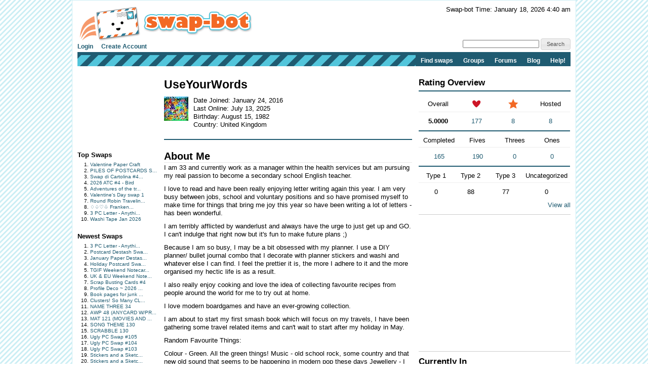

--- FILE ---
content_type: text/html; charset=UTF-8
request_url: https://www.swap-bot.com/user:UseYourWords
body_size: 28630
content:

<!DOCTYPE HTML PUBLIC "-//W3C//DTD HTML 4.01 Transitional//EN" "http://www.w3.org/TR/html4/loose.dtd">
<html>
<head>

	<link rel="stylesheet" type="text/css" href="https://next-cdn.swap-bot.com/yui/build/reset-fonts-grids/reset-fonts-grids.css" />
	<link rel="stylesheet" type="text/css" href="https://next-cdn.swap-bot.com/yui/build/button/assets/skins/sam/button.css">
	<link rel="stylesheet" type="text/css" href="https://next-cdn.swap-bot.com/yui/build/menu/assets/skins/sam/menu.css">
	<link rel="stylesheet" type="text/css" href="https://next-cdn.swap-bot.com/yui/build/assets/skins/sam/skin.css">
	<link rel="stylesheet" type="text/css" href="https://next-cdn.swap-bot.com/yui/build/tabview/assets/skins/sam/tabview.css">

	<link href="https://next-cdn.swap-bot.com/build/L87PcEsYwDho93dIRqoMLFWPPX6qKUPl/style.css" rel="stylesheet" type="text/css" />
	<meta http-equiv="content-type" content="text/html; charset=utf-8" />

	<title>UseYourWords - Swap-bot</title>

	<style type="text/css">
		th.header {background: url("https://next-cdn.swap-bot.com/build/L87PcEsYwDho93dIRqoMLFWPPX6qKUPl/table_header_bg.gif") repeat-x #e95322;}
		tr.header td {background: url("https://next-cdn.swap-bot.com/build/L87PcEsYwDho93dIRqoMLFWPPX6qKUPl/table_subheader_bg.gif") repeat-x #53c6db;}
	</style>
	<link href="/xml/recent.php" rel="alternate" title="RSS" type="application/rss+xml" />

	<script src="https://next-cdn.swap-bot.com/build/L87PcEsYwDho93dIRqoMLFWPPX6qKUPl/swapbot.js" type="text/javascript"></script>
	<script src="https://next-cdn.swap-bot.com/build/L87PcEsYwDho93dIRqoMLFWPPX6qKUPl/showdown.js" type="text/javascript"></script>
	<script type="text/javascript" src="https://next-cdn.swap-bot.com/yui/sb-yui.js"></script>

	<script type="text/javascript" src="https://next-cdn.swap-bot.com/build/L87PcEsYwDho93dIRqoMLFWPPX6qKUPl/bower_components/jquery/dist/jquery.min.js"></script>
	<script type="text/javascript" src="https://next-cdn.swap-bot.com/build/L87PcEsYwDho93dIRqoMLFWPPX6qKUPl/bower_components/jquery-ui/ui/jquery-ui.js"></script>
	<script type="text/javascript" src="https://next-cdn.swap-bot.com/build/L87PcEsYwDho93dIRqoMLFWPPX6qKUPl/jquery/ui/jquery.autogrow.js"></script>

	<link type="text/css" href="https://next-cdn.swap-bot.com/build/L87PcEsYwDho93dIRqoMLFWPPX6qKUPl/bower_components/jquery-ui/themes/base/jquery.ui.all.css" rel="stylesheet" class="components" />

	<!--<script type="text/javascript" src="https://next-cdn.swap-bot.com/build/L87PcEsYwDho93dIRqoMLFWPPX6qKUPl/bower_components/react/react.min.js"></script>-->
	<!--<script type="text/javascript" src="https://next-cdn.swap-bot.com/build/L87PcEsYwDho93dIRqoMLFWPPX6qKUPl/js/build/dateAndTime.js"></script>-->

	<script type="text/javascript">
		YAHOO.namespace ("swapbot");

		var d = YAHOO.util.Dom;
		var e = YAHOO.util.Event;

		
		e.onContentReady("second-tier-nav", function () {
			var oMenu = new YAHOO.widget.MenuBar("second-tier-nav", {
			                                                autosubmenudisplay: true,
			                                                hidedelay: 750,
															minscrollheight: 275,
			                                                lazyload: true });
			oMenu.render();
		});

		e.onContentReady("top-nav", function () {
			var oMenu = new YAHOO.widget.MenuBar("top-nav", {
			                                                autosubmenudisplay: true,
			                                                hidedelay: 750,
															minscrollheight: 275,
			                                                lazyload: true });
			oMenu.render();
		});

		$(function() {
			$('.psuedo-hover').hover(
				function(){ $(this).addClass('ui-state-hover'); },
				function(){ $(this).removeClass('ui-state-hover'); }
			);

			$("#site-search").bind('submit', function(e) {
					e.preventDefault();
					window.open('https://www.google.com/webhp?q=' + $("#search-query").val() + '%20site%3Awww.swap-bot.com');
				});
		});

		
	</script>


</head>
<body class="yui-skin-sam">
<div id="doc4" class="yui-t6 yui-skin-sam">
	<div id="hd">
				<div id="logininfo">
					<div id="date-and-time" data-timestamp="1768740024">Swap-bot Time: January 18, 2026 4:40 am</div>
				</div> <!-- end span.logininfo -->
		<div id="header_image">
			<a href="/"><img src="https://next-cdn.swap-bot.com/build/L87PcEsYwDho93dIRqoMLFWPPX6qKUPl/swapbot-small.gif" alt="www.swap-bot.com" /></a>
		</div> <!-- end div.header_image -->

		<div id="top-nav" class="yuimenubar clearfix">
			<div class="bd">
				<ul class="first-of-type" style="float: left;">
									<li class="yuimenubaritem">
						<a class="yuimenubaritemlabel" href="/account/login.php">Login</a>
					</li>
					<li class="yuimenubaritem">
						<a class="yuimenubaritemlabel" href="/account/signup.php">Create Account</a>
					</li>
																</ul>
			</div>
			<div style="float: right; font-size: 93%; margin-top: -5px;">
				<form id="site-search">
				<input type="text" name="q" id="search-query" />
				<input type="submit" class="psuedo-hover input-button ui-state-default ui-corner-all" value="Search" />
				</form>
			</div>
		</div>
		<div id="second-tier-nav" class="yuimenubar">
		    <div class="bd">
		        <ul class="first-of-type">
		            <li class="yuimenubaritem first-of-type">
		                <a class="yuimenubaritemlabel" href="/swap/search.php">Find swaps</a>
		            </li>
		            <li class="yuimenubaritem first-of-type">
		                <a class="yuimenubaritemlabel" href="/group/index.php">Groups</a>
								            </li>
		            <li class="yuimenubaritem first-of-type">
		                <a class="yuimenubaritemlabel"  href="/forums/">Forums</a>
		                <div id="forums-nav" class="yuimenu">
		                    <div class="bd">
		                        <ul>
		                            <li class="yuimenuitem">
		                                <a class="yuimenuitemlabel"  href="/forums/latest">Latest Discussions</a>
		                            </li>
																<li class="yuimenuitem">
																		<a class="yuimenuitemlabel"  href="/forums/mydiscussions">My Discussions</a>
																</li>
											                        </ul>
		                		<ul>
		                			<li class="yuimenuitem">
		                				<a class="yuimenuitemlabel" href="/forums/category/8">Help</a>
		                			</li>
									<li class="yuimenuitem">
		                				<a class="yuimenuitemlabel" href="/forums/category/17">Fun</a>
		                			</li>
									<li class="yuimenuitem">
		                				<a class="yuimenuitemlabel" href="/forums/category/13">Ideas</a>
		                			</li>
									<li class="yuimenuitem">
		                				<a class="yuimenuitemlabel" href="/forums/category/20">One-on-One Trades</a>
		                			</li>
									<li class="yuimenuitem">
		                				<a class="yuimenuitemlabel" href="/forums/category/24">Frustrations</a>
		                			</li>
		                		</ul>
		                    </div>
		                </div>
		            </li>
			            <li class="yuimenubaritem first-of-type">
			                <a class="yuimenubaritemlabel" href="http://blog.swap-bot.com/">Blog</a>
			        </li>
			        <li class="yuimenubaritem first-of-type">
		                <a class="yuimenubaritemlabel" href="/help.php">Help!</a>
		            </li>
		        </ul>
		    </div>
		</div>
			</div> <!-- end div.hd -->
	<div id="bd">
	<!-- end of header -->	
<div id="yui-main"> 
	<div class="yui-b">
		<div class="yui-gf">
			<div class="yui-u first"> 
				<!-- left column -->
				<div id="left-column">
			<div style="height: 125px; width: 125px;"><script type="text/javascript"><!--
google_ad_client = "pub-4736818634022589";
/* 125x125, created 9/9/10 */
google_ad_slot = "7079312447";
google_ad_width = 125;
google_ad_height = 125;
//-->
</script>
<script type="text/javascript"
src="https://pagead2.googlesyndication.com/pagead/show_ads.js">
</script></div>
		<div class="sidebar-list">
		<h4>Top Swaps</h4>
		<ol>
						<li><a href="/swap/show/375905" title="View the details of Valentine Paper Craft ">Valentine Paper Craft </a></li>
						<li><a href="/swap/show/375772" title="View the details of PILES OF POSTCARDS Swap #18">PILES OF POSTCARDS S...</a></li>
						<li><a href="/swap/show/376312" title="View the details of Swap di Cartolina #40 - Gennaio ">Swap di Cartolina #4...</a></li>
						<li><a href="/swap/show/375984" title="View the details of 2026 ATC #4 - Bird">2026 ATC #4 - Bird</a></li>
						<li><a href="/swap/show/376380" title="View the details of Adventures of the traveling postcard #134">Adventures of the tr...</a></li>
						<li><a href="/swap/show/376659" title="View the details of Valentine's Day swap 1">Valentine's Day swap 1</a></li>
						<li><a href="/swap/show/376045" title="View the details of Round Robin Traveling PC Swap #248 - US Only">Round Robin Travelin...</a></li>
						<li><a href="/swap/show/376684" title="View the details of ♢♤♡♧ Franken Deck Card Swap - Week 9">♢♤♡♧ Franken...</a></li>
						<li><a href="/swap/show/376343" title="View the details of 3 PC Letter - Anything goes - Jan 26 - Newbie">3 PC Letter - Anythi...</a></li>
						<li><a href="/swap/show/376645" title="View the details of Washi Tape Jan 2026">Washi Tape Jan 2026</a></li>
					</ol>
	</div>
	<div class="sidebar-list">
		<h4>Newest Swaps</h4>
		<ol>
						<li><a href="/swap/show/376789" title="View the details of 3 PC Letter - Anything goes - Feb 26 - Newbie">3 PC Letter - Anythi...</a></li>
						<li><a href="/swap/show/376786" title="View the details of Postcard Destash Swap #4">Postcard Destash Swa...</a></li>
						<li><a href="/swap/show/376785" title="View the details of January Paper Destash #6">January Paper Destas...</a></li>
						<li><a href="/swap/show/376784" title="View the details of Holiday Postcard Swap #5">Holiday Postcard Swa...</a></li>
						<li><a href="/swap/show/376764" title="View the details of TGIF Weekend Notecard #478">TGIF Weekend Notecar...</a></li>
						<li><a href="/swap/show/376763" title="View the details of UK & EU Weekend Notes #2">UK & EU Weekend Note...</a></li>
						<li><a href="/swap/show/376762" title="View the details of Scrap Busting Cards #4">Scrap Busting Cards #4</a></li>
						<li><a href="/swap/show/376760" title="View the details of Profile Deco ~ 2026 Jan. Day 23 ~ Coat ">Profile Deco ~ 2026 ...</a></li>
						<li><a href="/swap/show/376759" title="View the details of Book pages for junk journaling #7">Book pages for junk ...</a></li>
						<li><a href="/swap/show/376758" title="View the details of Clusters! So Many CLUSTERS!">Clusters! So Many CL...</a></li>
						<li><a href="/swap/show/376747" title="View the details of NAME THREE 34">NAME THREE 34</a></li>
						<li><a href="/swap/show/376746" title="View the details of AWP 48 (ANYCARD W/PROMPT)">AWP 48 (ANYCARD W/PR...</a></li>
						<li><a href="/swap/show/376745" title="View the details of MAT 121 (MOVIES AND TV SHOWS)">MAT 121 (MOVIES AND ...</a></li>
						<li><a href="/swap/show/376744" title="View the details of SONG THEME 130">SONG THEME 130</a></li>
						<li><a href="/swap/show/376743" title="View the details of SCRABBLE 130">SCRABBLE 130</a></li>
						<li><a href="/swap/show/376742" title="View the details of Ugly PC Swap #105">Ugly PC Swap #105</a></li>
						<li><a href="/swap/show/376741" title="View the details of Ugly PC Swap #104">Ugly PC Swap #104</a></li>
						<li><a href="/swap/show/376740" title="View the details of Ugly PC Swap #103">Ugly PC Swap #103</a></li>
						<li><a href="/swap/show/376739" title="View the details of Stickers and a Sketch - April">Stickers and a Sketc...</a></li>
						<li><a href="/swap/show/376738" title="View the details of Stickers and a Sketch - March">Stickers and a Sketc...</a></li>
					</ol>
	</div>
</div>			</div>
			<div class="yui-u">
				<!-- center column -->
																<h1>
					UseYourWords
									</h1>
														<div id="about-box">
												<div class="clearfix">
							<div id="relationship-control-container" style="float: right; text-align: right;">
										 															<!-- dont_show -->
															</div>
							<div>
								<table>
									<tr>
										<td style="vertical-align:top; padding-right: 10px">
																						<img src="https://cdn.swap-bot.com/members/67720.jpg" alt="UseYourWords" /><br />
																					</td>
										<td>
																						Date Joined: January 24, 2016
																						<br />
											Last Online: 
																						July 13, 2025
																						<br />
																						Birthday: 
																								August 15, 1982
																																		<br />
											Country: United Kingdom
											<br />
																					</td>
									</tr>
								</table>
							</div>
						</div>
					</div>
										<div class="abouts">
						<h3>About Me</h3>
						<div class="md">
							<p>I am 33 and currently work as a manager within the health services but am pursuing my real passion to become a secondary school English teacher. </p>

<p>I love to read and have been really enjoying letter writing again this year. I am very busy between jobs, school and voluntary positions and so have promised myself to make time for things that bring me joy this year so have been writing a lot of letters - has been wonderful. </p>

<p>I am terribly afflicted by wanderlust and always have the urge to just get up and GO. I can't indulge that right now but it's fun to make future plans ;)</p>

<p>Because I am so busy, I may be a bit obsessed with my planner. I use a DIY planner/ bullet journal combo that I decorate with planner stickers and washi and whatever else I can find. I feel the prettier it is, the more I adhere to it and the more organised my hectic life is as a result.</p>

<p>I also really enjoy cooking and love the idea of collecting favourite recipes from people around the world for me to try out at home. </p>

<p>I love modern boardgames and have an ever-growing collection. </p>

<p>I am about to start my first smash book which will focus on my travels, I have been gathering some travel related items and can't wait to start after my holiday in May.</p>

<p>Random Favourite Things:  </p>

<p>Colour - Green. All the green things!
Music - old school rock, some country and that new old sound that seems to be happening in modern pop these days
Jewellery - I love earrings and bracelets but only wear silver and unfortunately cannot wear costume jewellery :(</p>

<p>Random Things That Make Me Happy:</p>

<ul>
<li>mushrooms</li>
<li>stickers</li>
<li>stationery of all sorts</li>
<li>interesting tea (black with flavouring particularly)</li>
<li>cool paperclips (might be a bit obsessed here)</li>
<li>board/card games</li>
<li>label stickers  </li>
<li>mad socks</li>
<li>rainbows</li>
<li>small interesting containers (tins, bags etc)</li>
<li><p>unusual meeples and dice </p></li>
<li><p>Other peoples newsletters and Christmas round robin letters, If you are ever unsure about what to do with these please feel free to send them my way (redacted personal info if you want). I am weird and love to see what other people want to share. </p></li>
</ul>

<p>Things I'm not so into:</p>

<ul>
<li>pink</li>
<li>make up themes</li>
<li>hello kitty</li>
<li>perfume</li>
<li>tourist postcards (unless these are naked with a note from a person who is actually at that place, otherwise I prefer non-tourist ones that I can use)</li>
</ul>

						</div>
					</div>
										<div class="abouts">
						<h3>Favorite Books</h3>
						<div class="md">
							<p>I love well-done fantasy, some historical fiction and crime thrillers. I have been reading a lot of young adult novels lately as I feel it is important to be able to recommend books appropriately as a teacher.</p>

						</div>
					</div>
										<div class="abouts">
						<h3>Favorite Crafts</h3>
						<div class="md">
							<p>Paper crafts at the moment - am enjoying decorating mail and envelopes to send to people. </p>

<p>I am about to delve into the world of altering altoid tins and have been obsessing googling over the last few weeks - we shall see how it goes :)</p>

						</div>
					</div>
										<div class="abouts">
						<h3>Tea</h3>
						<div class="md">
							<p>I am guessing that I will probably be taking part in lots of tea swaps while I am here because, well, I like tea ;) I am happy to try anything once but my ultimate favourite teas are black with flavourings. The only flavours I dislike are blackcurrant, lavender and jasmine - anything else goes!</p>

<p>I also LOVE ice tea and it is very difficult to get here. I miss Crystal Light/Arizona Ice tea with a passion so would be very welcoming of any and all ice tea mixes also ;)</p>

						</div>
					</div>
										<div class="abouts">
						<h3>Animals</h3>
						<div class="md">
							<p>I love them all! In particular though I am partial to frogs and newts, I love both dragon and butterflies. turtles, hedgehogs and I am currently obsessed with red pandas!</p>

						</div>
					</div>
										<div class="abouts">
						<h3>All the paper things...</h3>
						<div class="md">
							<p>Ok, so I have mentioned this before but I LOVE stationery. There are just so many pretty things and so many people to write to ;)</p>

<p>My favourite things  </p>

<ul>
<li><p>Pretty A5 papers</p></li>
<li><p>Cool envelopes (handmade or store bought am not fussy so long as they are interesting!)</p></li>
<li><p>airmail stickers</p></li>
<li><p>blank interesting address labels</p></li>
<li><p>pretty/unusual memo sheets (not sticky) to write little notes on</p></li>
<li><p>planner stickers</p></li>
<li><p>thin but patterned washi</p></li>
<li><p>interesting blank recipe cards</p></li>
</ul>

						</div>
					</div>
										<div class="abouts">
						<h3>Themes and Fandoms</h3>
						<div class="md">
							<p>I don't have any major collections of any of these but themes/fandoms I enjoy are:  </p>

<ul>
<li>Labyrinth  </li>
<li>Anne of Green Gables  </li>
<li>Doctor Who (the new series)  </li>
<li>Star Trek (DS9, Voyager, TNG and the JJ Abrams films - I have a girl-crush on Laneway)  </li>
<li>Gargoyles (the cartoon but also the architectural feature)  </li>
<li>Care Bears (the old ones)</li>
<li>Rainbow Brite  </li>
<li>He-man and She-ra  </li>
<li>Faeries/gnomes and general 'magic forest' type things  </li>
<li>Robin Hobb  </li>
<li>David Eddings  </li>
<li>Raymond E Feist  </li>
<li>Postal/happy mail themes    </li>
<li>Sherlock Holmes (old and new but the new series is awesome)</li>
<li>Star Wars, particularly woks</li>
<li>Dr Seuss (especially The Lorax)</li>
<li>Spiritual but non-religious items</li>
</ul>

						</div>
					</div>
									
				<div id="ratings">
	<h2>Ratings</h2>
		
					<div class="rating" id="rating-231030-53177">
			<div class="rating-about">
				<a href="/user:snailmailer1">snailmailer1</a>
				rated for 
				<a href="/swap/show/231030">UK BIG CHRISTMAS CARD SWAP</a>
				on
				Nov 27, 2016
			</div>
			<div class="rating-container">
				<div class="rating-number heart">
					5
				</div>	
				<div class="rating-desc">
					rating
				</div>
			</div>
	
	
			<div class='rating-comment'>
								<strong>Comment: </strong>Thanks for your swap
							</div>
	
	
				
					</div>
				<div class="rating" id="rating-231030-16435">
			<div class="rating-about">
				<a href="/user:reauk">reauk</a>
				rated for 
				<a href="/swap/show/231030">UK BIG CHRISTMAS CARD SWAP</a>
				on
				Nov 23, 2016
			</div>
			<div class="rating-container">
				<div class="rating-number heart">
					5
				</div>	
				<div class="rating-desc">
					rating
				</div>
			</div>
	
	
			<div class='rating-comment'>
								<strong>Comment: </strong>thank you 
							</div>
	
	
				
					</div>
				<div class="rating" id="rating-231030-67504">
			<div class="rating-about">
				<a href="/user:whiskersonkittens">whiskersonkittens</a>
				rated for 
				<a href="/swap/show/231030">UK BIG CHRISTMAS CARD SWAP</a>
				on
				Nov  5, 2016
			</div>
			<div class="rating-container">
				<div class="rating-number heart">
					5
				</div>	
				<div class="rating-desc">
					rating
				</div>
			</div>
	
	
			<div class='rating-comment'>
								<strong>Comment: </strong>Thank you for the card with such a lovely little message inside and the stickers too! :)
							</div>
	
	
				
					</div>
				<div class="rating" id="rating-226913-25919">
			<div class="rating-about">
				<a href="/user:maggie16">maggie16</a>
				rated for 
				<a href="/swap/show/226913">Happy Mail, Yay! #6</a>
				on
				Nov  5, 2016
			</div>
			<div class="rating-container">
				<div class="rating-number heart">
					5
				</div>	
				<div class="rating-desc">
					rating
				</div>
			</div>
	
	
			<div class='rating-comment'>
								<strong>Comment: </strong>Suzi, thanks so much for the lovely happy mail! I loved everything you sent! Also, very sweet of you to include extras! I love the snowflake confetti :) Thanks for choosing items/themes based on my profile. Happy swapping :) P.S. Sorry for the very late rating!
							</div>
	
	
				
					</div>
				<div class="rating" id="rating-230524-32223">
			<div class="rating-about">
				<a href="/user:inthewild">inthewild</a>
				rated for 
				<a href="/swap/show/230524">Adventures of the Traveling Postcard # 59</a>
				on
				Nov  3, 2016
			</div>
			<div class="rating-container">
				<div class="rating-number heart">
					5
				</div>	
				<div class="rating-desc">
					rating
				</div>
			</div>
	
	
			<div class='rating-comment'>
								<strong>Comment: </strong>Many  thanks!
							</div>
	
	
				
					</div>
				<div class="rating" id="rating-231030-69317">
			<div class="rating-about">
				<a href="/user:willowscloud">willowscloud</a>
				rated for 
				<a href="/swap/show/231030">UK BIG CHRISTMAS CARD SWAP</a>
				on
				Nov  1, 2016
			</div>
			<div class="rating-container">
				<div class="rating-number heart">
					5
				</div>	
				<div class="rating-desc">
					rating
				</div>
			</div>
	
	
			<div class='rating-comment'>
								<strong>Comment: </strong>Thanks for the card (and the stickers)
							</div>
	
	
				
					</div>
				<div class="rating" id="rating-230700-62168">
			<div class="rating-about">
				<a href="/user:turtles27">turtles27</a>
				rated for 
				<a href="/swap/show/230700">Monster Mania Mail Art Series: #8 Witch</a>
				on
				Oct 27, 2016
			</div>
			<div class="rating-container">
				<div class="rating-number heart">
					5
				</div>	
				<div class="rating-desc">
					rating
				</div>
			</div>
	
	
			<div class='rating-comment'>
								<strong>Comment: </strong>Thank you so much for the amazing envelope and fun goodies! Love it!
							</div>
	
	
				
					</div>
				<div class="rating" id="rating-231248-63926">
			<div class="rating-about">
				<a href="/user:Missir">Missir</a>
				rated for 
				<a href="/swap/show/231248">Quick Swap #1 - FLAT - Profile Based PLANNER swap</a>
				on
				Oct 22, 2016
			</div>
			<div class="rating-container">
				<div class="rating-number heart">
					5
				</div>	
				<div class="rating-desc">
					rating
				</div>
			</div>
	
	
			<div class='rating-comment'>
								<strong>Comment: </strong>Thanks so much for the goodies. I love those long paper clips! 
							</div>
	
	
				
					</div>
				<div class="rating" id="rating-230548-68506">
			<div class="rating-about">
				<a href="/user:Sammoning">Sammoning</a>
				rated for 
				<a href="/swap/show/230548">4 Stamp Envelope - September</a>
				on
				Oct 22, 2016
			</div>
			<div class="rating-container">
				<div class="rating-number heart">
					5
				</div>	
				<div class="rating-desc">
					rating
				</div>
			</div>
	
	
			<div class='rating-comment'>
								<strong>Comment: </strong>Thank you for the nice collection of stamps and goodies!
The Alice in Wonderland postcard is beautiful and such a uique size and I will definately add the mapcard to my collection as well!
							</div>
	
	
				
					</div>
				<div class="rating" id="rating-227148-24352">
			<div class="rating-about">
				<a href="/user:Maggie249">Maggie249</a>
				rated for 
				<a href="/swap/show/227148">CPG Aug'16 Senders Choice PC - Global </a>
				on
				Oct 15, 2016
			</div>
			<div class="rating-container">
				<div class="rating-number heart">
					5
				</div>	
				<div class="rating-desc">
					rating
				</div>
			</div>
	
	
			<div class='rating-comment'>
								<strong>Comment: </strong>heart for you it is the alice and the cheshire cat.
the other one has ot shown up yet.this PC is the best I really like the chesihire cat
well i like cats of all sizes, wild, feral, tame etc 
many thanks for resending ,   maggie249
P>S> thanks for encouragement of my puppy seems she will be puppy until about 2 years !QQ!Q!
							</div>
	
	
				
					</div>
				<div class="rating" id="rating-229907-41762">
			<div class="rating-about">
				<a href="/user:Paige1900">Paige1900</a>
				rated for 
				<a href="/swap/show/229907">NH: Halloween Collage HM PC</a>
				on
				Oct 11, 2016
			</div>
			<div class="rating-container">
				<div class="rating-number heart">
					5
				</div>	
				<div class="rating-desc">
					rating
				</div>
			</div>
	
	
			<div class='rating-comment'>
								<strong>Comment: </strong>Fantastic! You did a great job, thank you so much! 
							</div>
	
	
				
						<div class="rating-response">
				<strong>Response: </strong>Oh, I'm so glad it was ok - you know I worry about artsy things lol!
			</div>
					</div>
				<div class="rating" id="rating-227079-33249">
			<div class="rating-about">
				<a href="/user:lou">lou</a>
				rated for 
				<a href="/swap/show/227079">WIYM: Big Annual 2016 MAIL CALL Swap </a>
				on
				Oct 10, 2016
			</div>
			<div class="rating-container">
				<div class="rating-number heart">
					5
				</div>	
				<div class="rating-desc">
					rating
				</div>
			</div>
	
	
			<div class='rating-comment'>
								<strong>Comment: </strong>Thank you very very much for all the many postal and kitty themed things you sent, I loved it all!!
							</div>
	
	
				
						<div class="rating-response">
				<strong>Response: </strong>I;m so glad you liked what I picked!
			</div>
					</div>
				<div class="rating" id="rating-227079-53284">
			<div class="rating-about">
				<a href="/user:angelgram">angelgram</a>
				rated for 
				<a href="/swap/show/227079">WIYM: Big Annual 2016 MAIL CALL Swap </a>
				on
				Oct  8, 2016
			</div>
			<div class="rating-container">
				<div class="rating-number heart">
					5
				</div>	
				<div class="rating-desc">
					rating
				</div>
			</div>
	
	
			<div class='rating-comment'>
								<strong>Comment: </strong>Actual tears of joy the instant I saw your mailart  So customized for me (I see the lat/long lines) I could tell you put so much  time and heart into this swap. I"M GOING TO FRAME THAT AND HANG IT IN MY HOME  Also the tailored  items you so thoughtfully chose based on my profile.  I thought here is someone who can see into my soul through my words on my profile.  We are indeed kindred spirits  I see from your profile and note. I am going to write you back.  THANK YOU SO MUCH  it's EXTRAORDINARY from LUCKY ME!!!!!!!!!!!!!!!!!!!!!!!!
							</div>
	
	
				
						<div class="rating-response">
				<strong>Response: </strong>Wow - thank you so much for you lovely words, I am so very glad that this brought you a little joy! I am also delighted that you liked what I chose for you, I had so much fun picking for you as, as you say, twas clear that we are kindred :)
			</div>
					</div>
				<div class="rating" id="rating-230284-39204">
			<div class="rating-about">
				<a href="/user:pattiairel">pattiairel</a>
				rated for 
				<a href="/swap/show/230284">WIYM: Mailing Labels - Cheap Postage International</a>
				on
				Oct  8, 2016
			</div>
			<div class="rating-container">
				<div class="rating-number heart">
					5
				</div>	
				<div class="rating-desc">
					rating
				</div>
			</div>
	
	
			<div class='rating-comment'>
								<strong>Comment: </strong>thanks for the cute labels
							</div>
	
	
				
						<div class="rating-response">
				<strong>Response: </strong>You are most welcome :)
			</div>
					</div>
				<div class="rating" id="rating-228115-67696">
			<div class="rating-about">
				<a href="/user:SilverD">SilverD</a>
				rated for 
				<a href="/swap/show/228115">Halloween Postcard</a>
				on
				Oct  5, 2016
			</div>
			<div class="rating-container">
				<div class="rating-number heart">
					5
				</div>	
				<div class="rating-desc">
					rating
				</div>
			</div>
	
	
			<div class='rating-comment'>
								<strong>Comment: </strong>Hello Suzi, you should host a haunted house of your own or throw a costume party, what fun that would be! Thank you for the Halloween postcard!
							</div>
	
	
				
						<div class="rating-response">
				<strong>Response: </strong>I totally intend to next year! So glad you liked the card :)
			</div>
					</div>
				<div class="rating" id="rating-230228-41762">
			<div class="rating-about">
				<a href="/user:Paige1900">Paige1900</a>
				rated for 
				<a href="/swap/show/230228">NH: Ghoulish Greetings - Send a Halloween postcard</a>
				on
				Oct  3, 2016
			</div>
			<div class="rating-container">
				<div class="rating-number heart">
					5
				</div>	
				<div class="rating-desc">
					rating
				</div>
			</div>
	
	
			<div class='rating-comment'>
								<strong>Comment: </strong>Thank You for the fantastic Halloween PC! Oddly as much as I love Halloween, I am not fond of pumpkin flavored anything. LOL
							</div>
	
	
				
						<div class="rating-response">
				<strong>Response: </strong>LOL! I think that's almost a shame ;) Glad you liked the card :)
			</div>
					</div>
				<div class="rating" id="rating-229178-63254">
			<div class="rating-about">
				<a href="/user:Katiebrandx303">Katiebrandx303</a>
				rated for 
				<a href="/swap/show/229178">SWL - Sticker Swap #1</a>
				on
				Sep 29, 2016
			</div>
			<div class="rating-container">
				<div class="rating-number heart">
					5
				</div>	
				<div class="rating-desc">
					rating
				</div>
			</div>
	
	
			<div class='rating-comment'>
								<strong>Comment: </strong>I got your stickers on a day I was actually feeling really shitty, and they really helped me feel better. xx Thank you so so much! (They're also the exact kind of stickers I love ^-^)
							</div>
	
	
				
						<div class="rating-response">
				<strong>Response: </strong>Oh yay! Am so sorry that you had a rubbish day but so glad that I could mitigate it just a little - I LOVE when that happens! Hope things are looking up for you :)
			</div>
					</div>
				<div class="rating" id="rating-230228-66457">
			<div class="rating-about">
				<a href="/user:Caithness">Caithness</a>
				rated for 
				<a href="/swap/show/230228">NH: Ghoulish Greetings - Send a Halloween postcard</a>
				on
				Sep 29, 2016
			</div>
			<div class="rating-container">
				<div class="rating-number">
					5
				</div>	
				<div class="rating-desc">
					rating
				</div>
			</div>
	
	
			<div class='rating-comment'>
								<strong>Comment: </strong>Thanks for the postcard, yes Halloween has gain popularity in recent years in England but as a Scot we have been celebrating it for hundreds of years, where we have many traditions, folklore, songs etc. Robbie Burns wrote one of my favourite pieces about All Hallow's Eve, Tam O Shanter. Funnily enough the picture on the postcard you sent is one of these superstitions i grew up with. At mid-night you would sit in front of a mirror with a candle and peel an apple in one go, throw it over your shoulder and you would get the initial of your husband to be :D 
							</div>
	
	
				
						<div class="rating-response">
				<strong>Response: </strong>Oh how cool is that? I love that I picked that one for you! Thank you for the info as well... it seems to really have fallen away, certainly in the city anyhow. Glad you liked what I sent on - Happy Halloween to you :)
			</div>
					</div>
				<div class="rating" id="rating-229203-69338">
			<div class="rating-about">
				<a href="/user:Moeshell">Moeshell</a>
				rated for 
				<a href="/swap/show/229203">ISS: Doodled Envie</a>
				on
				Sep 27, 2016
			</div>
			<div class="rating-container">
				<div class="rating-number heart">
					5
				</div>	
				<div class="rating-desc">
					rating
				</div>
			</div>
	
	
			<div class='rating-comment'>
								<strong>Comment: </strong>You are awesome! Thank you for the beautifully doodled envie and all the cool goodies inside. 
							</div>
	
	
				
						<div class="rating-response">
				<strong>Response: </strong>You are most welcome! I am so glad you liked it, I loved drawing the envelope I must say :)
			</div>
					</div>
				<div class="rating" id="rating-228797-29615">
			<div class="rating-about">
				<a href="/user:Manurnakey">Manurnakey</a>
				rated for 
				<a href="/swap/show/228797">IS:  Handmade Envies Swap ~ INT</a>
				on
				Sep 26, 2016
			</div>
			<div class="rating-container">
				<div class="rating-number heart">
					5
				</div>	
				<div class="rating-desc">
					rating
				</div>
			</div>
	
	
			<div class='rating-comment'>
								<strong>Comment: </strong>I love the envelopes! They are gorgeous. And I love all the happy mail extras. Thank you :)
							</div>
	
	
				
						<div class="rating-response">
				<strong>Response: </strong>You are very welcome - so glad that you liked what I picked for you!
			</div>
					</div>
					<div style="text-align: right"><a href="/account/ratings.php?id=UseYourWords">View all</a></div>
	</div>			</div>
		</div>
	</div>
</div>
<div class="yui-b">
	<!-- right column -->
	<div id="ratings-overview" class="side">
	<h3 class="blue-underline">Rating Overview</h3>
	<table class="blue-underline">
		<tr>
			<th style="width: 75px;text-align:center;border-bottom: 1px solid #eee;">Overall</th>
			<th style="width: 75px;text-align:center;border-bottom: 1px solid #eee;"><img src="https://next-cdn.swap-bot.com/build/L87PcEsYwDho93dIRqoMLFWPPX6qKUPl/heart.gif" title="Hearts" alt="Hearts" /></th>
			<th style="width: 75px;text-align:center;border-bottom: 1px solid #eee;"><img src="https://next-cdn.swap-bot.com/build/L87PcEsYwDho93dIRqoMLFWPPX6qKUPl/star.gif" title="Stars" alt="Stars" /></th>
			<th style="width: 75px;text-align:center;border-bottom: 1px solid #eee;">Hosted</th>
		</tr>
		<tr>
			<td style="text-align:center;"><strong>5.0000</strong></td>
			<td style="text-align:center;"><a href="/account/ratings.php?type=hearts&amp;id=UseYourWords">177</a></td>
			<td style="text-align:center;"><a href="/account/ratings.php?type=stars&amp;id=UseYourWords">8</a></td>
			<td style="text-align:center;"><a href="/account/ratings.php?type=hosted&amp;id=UseYourWords">8</a></td>
		</tr>
	</table>
	<table class="blue-underline">
		<tr>
			<th style="width: 75px;text-align:center;border-bottom: 1px solid #eee;">Completed</th>
			<th style="width: 75px;text-align:center;border-bottom: 1px solid #eee;">Fives</th>
			<th style="width: 75px;text-align:center;border-bottom: 1px solid #eee;">Threes</th>
			<th style="width: 75px;text-align:center;border-bottom: 1px solid #eee;">Ones</th>
		</tr>
		<tr>
			<td style="text-align:center;"><a href="/account/ratings.php?type=all&amp;id=UseYourWords">165</a></td>
			<td style="text-align:center;"><a href="/account/ratings.php?type=fives&amp;id=UseYourWords">190</a></td>
			<td style="text-align:center;"><a href="/account/ratings.php?type=threes&amp;id=UseYourWords">0</a></td>
			<td style="text-align:center;"><a href="/account/ratings.php?type=ones&amp;id=UseYourWords">0</a></td>
		</tr>
	</table>
	<table>
		<tr>
			<th style="width: 75px;text-align:center;border-bottom: 1px solid #eee;">Type 1</th>
			<th style="width: 75px;text-align:center;border-bottom: 1px solid #eee;">Type 2</th>
			<th style="width: 75px;text-align:center;border-bottom: 1px solid #eee;">Type 3</th>
			<th style="width: 75px;text-align:center;border-bottom: 1px solid #eee;">Uncategorized</th>
		</tr>
		<tr>
			<td style="text-align:center;">0</td>
			<td style="text-align:center;">88</td>
			<td style="text-align:center;">77</td>
			<td style="text-align:center;">0</td>
		</tr>
	</table>
			<div style="text-align: right">
		<a href="/account/ratings.php?id=UseYourWords">View all</a>
	</div>
	</div>	<div id="ad" class="side">
		<div style="height: 250px; width: 300px;"><script type="text/javascript">google_ad_client = "pub-4736818634022589";google_ad_slot = "8436764084";google_ad_width = 300;google_ad_height = 250;</script><script type="text/javascript"src="https://pagead2.googlesyndication.com/pagead/show_ads.js"></script></div>
	</div>
	<div id="in" class="side">
		<h3>Currently In</h3>
		<ul>
				<li>the user is not currently in any swaps :(</li>
				</ul>
	</div>
	<div id="hosting" class="side">
		<h3>Currently Hosting</h3>
		<ul>
				<li>the user is not hosting any current swaps</li>
				</ul>
	</div>
	<div id="groups" class="side">
		<h3>Groups</h3>
		<ul>
				<li><a href="/group/d6c707b802b3dca153882381b9351994/about">Advent lovers</a></li>
				<li><a href="/group/bad06a2d637f60a6557183213124028c/about">Amazing Mail ART</a></li>
				<li><a href="/group/8981b04d5a0387cb5c7ca6334a6143d9/about">Cheap Postage Swaps, Tags and Fun</a></li>
				<li><a href="/group/7610ead25a48de0add62868c523150ce/about">Cup and Chaucer</a></li>
				<li><a href="/group/da8e05bbe1549651a8a44982db1ee5c3/about">European Swappers</a></li>
				<li><a href="/group/1f062a34b723780f4aa4a04536048c94/about">Fandom Flatmail</a></li>
				<li><a href="/group/4272ce645f9b150266355c91f2de81a3/about">HANDMADE with LOVE</a></li>
				<li><a href="/group/b18a87fc825861d26e0390a19a913448/about">International Package Swaps</a></li>
				<li><a href="/group/4ef2fa3e521f341ff46a362d7e7614de/about">Manic Magpies</a></li>
				<li><a href="/group/982036e76ff3a0df0568f24387de675f/about">Myths, Legends and Fairy Tales</a></li>
				<li><a href="/group/60b17936d2672dd78bedba3da58d9852/about">Paper Passion</a></li>
				<li><a href="/group/0fc1bb4ebb1ca8d305c0e5f6d83cfa5c/about">The Paper Dragon</a></li>
				<li><a href="/group/18675a27e2abf8545e2a6316c4b42f84/about">Theme in a Ziplock</a></li>
				<li><a href="/group/b768a1565613c38f075b7e066e0ec5be/about">What's in your mailbox?</a></li>
				<li><a href="/group/641254d77e7a473aa5910574f3f9453c/about">Wishlist</a></li>
				<li><a href="/group/d090ee85707ed3346d39d99f1fbce5a8/about">WIYM - Admin</a></li>
				<li><a href="/group/6e99d7b71915a14e2cf2692e9f19ced7/about">Zentangle Zen ;-)</a></li>
				</ul>
			</div>
	<div id="comments" class="side">
		<h3>Comments</h3>
				<div id="comment-610917" class="comment">
			<a href="/user:CurlyTea">CurlyTea</a> on Aug 15, 2018:<br />
			<span class="md"><p><img src="https://thumbs.gfycat.com/TerribleFalseBetafish-max-1mb.gif" alt="" /><br />
Happy Birthday!</p>
</span>
					</div>
				<div id="comment-610799" class="comment">
			<a href="/user:lou">lou</a> on Aug 11, 2018:<br />
			<span class="md"><h1>Happy Birthday Month from WIYM group!</h1>
</span>
					</div>
				<div id="comment-594618" class="comment">
			<a href="/user:lou">lou</a> on Dec  8, 2017:<br />
			<span class="md"><h1>Please read your private messages - Lou from WIYM group</h1>
</span>
					</div>
				<div id="comment-586996" class="comment">
			<a href="/user:CurlyTea">CurlyTea</a> on Aug 16, 2017:<br />
			<span class="md"><p><img src="http://rs755.pbsrc.com/albums/xx195/skez520mia/HAPPY%20BIRTHDAY/birthday_candles.gif~c200" alt="" /></p>
</span>
					</div>
				<div id="comment-586348" class="comment">
			<a href="/user:lou">lou</a> on Aug  4, 2017:<br />
			<span class="md"><h1>Happy Birthday Month from WIYM group!</h1>
</span>
					</div>
				<div id="comment-569725" class="comment">
			<a href="/user:Heirloom">Heirloom</a> on Dec 17, 2016:<br />
			<span class="md"><p><img src="https://dl.glitter-graphics.com/pub/826/826231c826fxuotu.gif" alt="" /></p>
</span>
					</div>
				<div id="comment-566862" class="comment">
			<a href="/user:bjmonroe">bjmonroe</a> on Nov 23, 2016:<br />
			<span class="md"><p><img src="https://3.bp.blogspot.com/_W4Bi_tYRslI/TO6iNIamYgI/AAAAAAAAAPA/brFggp9MML0/s1600/Have%2Ba%2Bhappy%2BThanksgiving%2B-%2Beml.gif" alt="" /></p>
</span>
					</div>
				<div id="comment-564596" class="comment">
			<a href="/user:anrtist">anrtist</a> on Nov  8, 2016:<br />
			<span class="md"><p>There are so many negative things on TV &amp; everywhere you turn,..<br />
I want to share this with you lovely ladies today!!!<br />
<img src="http://www.inspire21.com/sites/default/files/imagecache/lightbox/whatso-things_0.jpg" alt="" /><br />
Blessings, cc    </p>
</span>
					</div>
				<div id="comment-563969" class="comment">
			<a href="/user:susieq11">susieq11</a> on Nov  4, 2016:<br />
			<span class="md"><p>Hi!! : )</p>
</span>
					</div>
				<div id="comment-563408" class="comment">
			<a href="/user:phillaine">phillaine</a> on Oct 31, 2016:<br />
			<span class="md"><p><img src="https://thumbs.dreamstime.com/t/happy-halloween-illustration-text-message-hand-written-black-script-curls-flourishes-added-to-letters-white-45177678.jpg" alt="" />     </p>

<p><img src="[data-uri]" alt="" /></p>
</span>
					</div>
				<div id="view-all-comments">
			<a href="/user:UseYourWords/comments/">View all</a>
		</div>
								Login to leave a comment now!
						</div>
</div>
	
	<script type="text/javascript">
	var inviteToGroup = function(e)
	{
		if (confirm("Are you sure you want to invite this user to the group?")) {
			document.location.href='/group/' + this.value + '/invite/67720';
		}
		
	}
	YAHOO.util.Event.addListener('invite-to-group', "change", inviteToGroup);
	
	$('#preview').ready(function() {
		$('#preview').click(function() {
			var converter = new Showdown.converter();
			var html = converter.makeHtml($('#comment').val());
			$('#preview-box').html(html);
			$("#preview-container").dialog('open');
		});
	});
	</script>
	
</div> <!-- end div#bd -->
<div id="ft">
			<div class="ft-row">
		<ul>
			<li class="type">Info:</li>
			<li><a href="/">Home</a></li>
			<li class="pipe">|</li>
			<li><a href="/about.php">About</a></li>
			<li class="pipe">|</li>
			<li><a href="/forums_info.php">Forum Rules</a></li>
			<li class="pipe">|</li>
			<li><a href="/terms.php">Terms of Use</a></li>
			<li class="pipe">|</li>
			<li><a href="http://blog.swap-bot.com/category/press/">Press</a></li>
			<li class="pipe">|</li>
			<li><a href="/advertising.php">Advertising</a></li>
			<li class="pipe">|</li>
			<li><a href="/blog/">Blog</a></li>
			<li class="pipe">|</li>
			<li><a href="/stuff.php">Graphics & Stuff</a></li>
		</ul>
	</div>
	<div class="ft-row">
		<ul>
			<li class="type">Help:</li>
			<li><a href="/account/new_user.php">New User Info</a></li>
			<li class="pipe">|</li>
			<li><a href="/faq.php">FAQ</a></li>
			<li class="pipe">|</li>
			<li><a href="/group/info.php">Group Info</a></li>
			<li class="pipe">|</li>
			<li><a href="http://blog.swap-bot.com/swap-craft-term-glossary">Glossary</a></li>
			<li class="pipe">|</li>
			<li><a href="/forums/">Forums</a></li>
			<li class="pipe">|</li>
			<li class="pipe">|</li>
			<li><a href="/contact.php">Contact Admin</a></li>

		</ul>
	</div>
	</div>
</div> <!-- end div#doc4 -->
<script defer src="https://static.cloudflareinsights.com/beacon.min.js/vcd15cbe7772f49c399c6a5babf22c1241717689176015" integrity="sha512-ZpsOmlRQV6y907TI0dKBHq9Md29nnaEIPlkf84rnaERnq6zvWvPUqr2ft8M1aS28oN72PdrCzSjY4U6VaAw1EQ==" data-cf-beacon='{"version":"2024.11.0","token":"412816af3f3a483b866c93073f9435d1","r":1,"server_timing":{"name":{"cfCacheStatus":true,"cfEdge":true,"cfExtPri":true,"cfL4":true,"cfOrigin":true,"cfSpeedBrain":true},"location_startswith":null}}' crossorigin="anonymous"></script>
</body>



<script>
  (function(i,s,o,g,r,a,m){i['GoogleAnalyticsObject']=r;i[r]=i[r]||function(){
  (i[r].q=i[r].q||[]).push(arguments)},i[r].l=1*new Date();a=s.createElement(o),
  m=s.getElementsByTagName(o)[0];a.async=1;a.src=g;m.parentNode.insertBefore(a,m)
  })(window,document,'script','//www.google-analytics.com/analytics.js','ga');

  ga('create', 'UA-93850-1', 'swap-bot.com');
  ga('send', 'pageview');

</script>

<!-- Start Quantcast tag -->
<script type="text/javascript">
_qoptions={
	qacct:"p-29WyOiNHYfsPk"
};
</script>
<script type="text/javascript" src="https://edge.quantserve.com/quant.js"></script>
<noscript>
<img src="https://pixel.quantserve.com/pixel/p-29WyOiNHYfsPk.gif" style="display: none;" border="0" height="1" width="1" alt="Quantcast"/>
</noscript>
<!-- End Quantcast tag -->

<!--
	mr. pibb + red vines = crazy delicious
	0.067012071609497 / L87PcEsYwDho93dIRqoMLFWPPX6qKUPl / swapbot-php-fpm-5d55b9db8c-krz62
-->

<script type="text/javascript">
	$(function() {
		$("#preview-container").dialog({
		    modal: true,
			autoOpen: false,
			overlay: {
			        opacity: 0.25,
			        background: "black"
			    },
			buttons: {
				"Close Preview": function() {
					$(this).dialog('close');
				}
			},
			width: 500
		});
	});
</script>

<div id="preview-container" title="Preview">
	<div id="preview-box" style="margin: 10px; padding: 10px; border: 1px solid #aaa; height: 300px; overflow: auto;" class="md"></div>
</div>
</html>

--- FILE ---
content_type: text/html; charset=utf-8
request_url: https://www.google.com/recaptcha/api2/aframe
body_size: 256
content:
<!DOCTYPE HTML><html><head><meta http-equiv="content-type" content="text/html; charset=UTF-8"></head><body><script nonce="B3Vk2SbaMebgi06ydkEhUA">/** Anti-fraud and anti-abuse applications only. See google.com/recaptcha */ try{var clients={'sodar':'https://pagead2.googlesyndication.com/pagead/sodar?'};window.addEventListener("message",function(a){try{if(a.source===window.parent){var b=JSON.parse(a.data);var c=clients[b['id']];if(c){var d=document.createElement('img');d.src=c+b['params']+'&rc='+(localStorage.getItem("rc::a")?sessionStorage.getItem("rc::b"):"");window.document.body.appendChild(d);sessionStorage.setItem("rc::e",parseInt(sessionStorage.getItem("rc::e")||0)+1);localStorage.setItem("rc::h",'1768740027863');}}}catch(b){}});window.parent.postMessage("_grecaptcha_ready", "*");}catch(b){}</script></body></html>